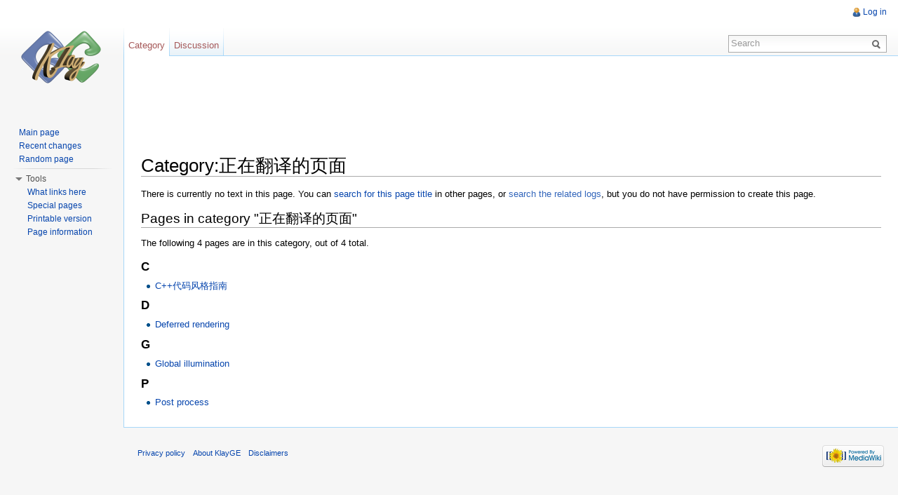

--- FILE ---
content_type: text/html; charset=UTF-8
request_url: http://www.klayge.org/wiki/index.php/Category:%E6%AD%A3%E5%9C%A8%E7%BF%BB%E8%AF%91%E7%9A%84%E9%A1%B5%E9%9D%A2
body_size: 4726
content:
<!DOCTYPE html>
<html lang="en" dir="ltr" class="client-nojs">
<head>
<meta charset="UTF-8" /><title>Category:正在翻译的页面 - KlayGE</title>
<meta name="generator" content="MediaWiki 1.22.1" />
<link rel="shortcut icon" href="/image/klayge_logo.ico" />
<link rel="search" type="application/opensearchdescription+xml" href="/wiki/opensearch_desc.php" title="KlayGE (en)" />
<link rel="alternate" type="application/atom+xml" title="KlayGE Atom feed" href="/wiki/index.php?title=Special:RecentChanges&amp;feed=atom" />
<link rel="stylesheet" href="http://www.klayge.org/wiki/load.php?debug=false&amp;lang=en&amp;modules=ext.rtlcite%7Cmediawiki.legacy.commonPrint%2Cshared%7Cskins.vector&amp;only=styles&amp;skin=vector&amp;*" />
<meta name="ResourceLoaderDynamicStyles" content="" />
<style>a:lang(ar),a:lang(ckb),a:lang(kk-arab),a:lang(mzn),a:lang(ps),a:lang(ur){text-decoration:none}
/* cache key: wikidb-mw_:resourceloader:filter:minify-css:7:f3713ffa1bb6505e586bd5830cdf3522 */</style>

<script src="http://www.klayge.org/wiki/load.php?debug=false&amp;lang=en&amp;modules=startup&amp;only=scripts&amp;skin=vector&amp;*"></script>
<script>if(window.mw){
mw.config.set({"wgCanonicalNamespace":"Category","wgCanonicalSpecialPageName":false,"wgNamespaceNumber":14,"wgPageName":"Category:正在翻译的页面","wgTitle":"正在翻译的页面","wgCurRevisionId":0,"wgRevisionId":0,"wgArticleId":0,"wgIsArticle":true,"wgIsRedirect":false,"wgAction":"view","wgUserName":null,"wgUserGroups":["*"],"wgCategories":[],"wgBreakFrames":false,"wgPageContentLanguage":"en","wgPageContentModel":"wikitext","wgSeparatorTransformTable":["",""],"wgDigitTransformTable":["",""],"wgDefaultDateFormat":"dmy","wgMonthNames":["","January","February","March","April","May","June","July","August","September","October","November","December"],"wgMonthNamesShort":["","Jan","Feb","Mar","Apr","May","Jun","Jul","Aug","Sep","Oct","Nov","Dec"],"wgRelevantPageName":"Category:正在翻译的页面","wgIsProbablyEditable":false,"wgRestrictionCreate":[],"wgWikiEditorEnabledModules":{"toolbar":true,"dialogs":true,"hidesig":true,"templateEditor":false,"templates":false,"preview":true,"previewDialog":false,"publish":false,"toc":false}});
}</script><script>if(window.mw){
mw.loader.implement("user.options",function(){mw.user.options.set({"ccmeonemails":0,"cols":80,"date":"default","diffonly":0,"disablemail":0,"disablesuggest":0,"editfont":"default","editondblclick":0,"editsection":1,"editsectiononrightclick":0,"enotifminoredits":0,"enotifrevealaddr":0,"enotifusertalkpages":1,"enotifwatchlistpages":0,"extendwatchlist":0,"fancysig":0,"forceeditsummary":0,"gender":"unknown","hideminor":0,"hidepatrolled":0,"imagesize":2,"justify":0,"math":1,"minordefault":0,"newpageshidepatrolled":0,"nocache":0,"noconvertlink":0,"norollbackdiff":0,"numberheadings":0,"previewonfirst":0,"previewontop":1,"rcdays":7,"rclimit":50,"rememberpassword":0,"rows":25,"searchlimit":20,"showhiddencats":0,"shownumberswatching":1,"showtoc":1,"showtoolbar":1,"skin":"vector","stubthreshold":0,"thumbsize":2,"underline":2,"uselivepreview":0,"usenewrc":0,"vector-simplesearch":1,"watchcreations":0,"watchdefault":0,"watchdeletion":0,"watchlistdays":3,"watchlisthideanons":0,"watchlisthidebots":0,
"watchlisthideliu":0,"watchlisthideminor":0,"watchlisthideown":0,"watchlisthidepatrolled":0,"watchmoves":0,"wllimit":250,"useeditwarning":1,"prefershttps":1,"usebetatoolbar":1,"usebetatoolbar-cgd":1,"wikieditor-preview":1,"language":"en","variant-gan":"gan","variant-iu":"iu","variant-kk":"kk","variant-ku":"ku","variant-shi":"shi","variant-sr":"sr","variant-tg":"tg","variant-uz":"uz","variant-zh":"zh","searchNs0":true,"searchNs1":false,"searchNs2":false,"searchNs3":false,"searchNs4":false,"searchNs5":false,"searchNs6":false,"searchNs7":false,"searchNs8":false,"searchNs9":false,"searchNs10":false,"searchNs11":false,"searchNs12":false,"searchNs13":false,"searchNs14":false,"searchNs15":false,"variant":"en"});},{},{});mw.loader.implement("user.tokens",function(){mw.user.tokens.set({"editToken":"+\\","patrolToken":false,"watchToken":false});},{},{});
/* cache key: wikidb-mw_:resourceloader:filter:minify-js:7:ec793a57bce9e7877232742eb123d240 */
}</script>
<script>if(window.mw){
mw.loader.load(["mediawiki.page.startup","mediawiki.legacy.wikibits","mediawiki.legacy.ajax","skins.vector.js"]);
}</script>
<!--[if lt IE 7]><style type="text/css">body{behavior:url("/wiki/skins/vector/csshover.min.htc")}</style><![endif]--></head>
<body class="mediawiki ltr sitedir-ltr ns-14 ns-subject page-Category_正在翻译的页面 skin-vector action-view vector-animateLayout">
		<div id="mw-page-base" class="noprint"></div>
		<div id="mw-head-base" class="noprint"></div>
		<div id="content" class="mw-body" role="main">
			<a id="top"></a>
			<div id="mw-js-message" style="display:none;"></div>
			
<div>
<script async src="//pagead2.googlesyndication.com/pagead/js/adsbygoogle.js"></script>
<!-- wiki 728x90 -->
<ins class="adsbygoogle"
     style="display:inline-block;width:728px;height:90px"
     data-ad-client="ca-pub-2883074368183699"
     data-ad-slot="0049126441"></ins>
<script>
(adsbygoogle = window.adsbygoogle || []).push({});
</script>
<br />
<script async src="//pagead2.googlesyndication.com/pagead/js/adsbygoogle.js"></script>
<!-- wiki 728x15 -->
<ins class="adsbygoogle"
     style="display:inline-block;width:728px;height:15px"
     data-ad-client="ca-pub-2883074368183699"
     data-ad-slot="4887959217"></ins>
<script>
(adsbygoogle = window.adsbygoogle || []).push({});
</script>
</div>

			<h1 id="firstHeading" class="firstHeading" lang="en"><span dir="auto">Category:正在翻译的页面</span></h1>
			<div id="bodyContent">
								<div id="siteSub">From KlayGE</div>
								<div id="contentSub"></div>
												<div id="jump-to-nav" class="mw-jump">
					Jump to:					<a href="#mw-navigation">navigation</a>, 					<a href="#p-search">search</a>
				</div>
				<div id="mw-content-text"><div class="noarticletext">
<p>There is currently no text in this page.
You can <a href="/wiki/index.php/Special:Search/%E6%AD%A3%E5%9C%A8%E7%BF%BB%E8%AF%91%E7%9A%84%E9%A1%B5%E9%9D%A2" title="Special:Search/正在翻译的页面">search for this page title</a> in other pages, or <span class="plainlinks"><a rel="nofollow" class="external text" href="http://www.klayge.org/wiki/index.php?title=Special:Log&amp;page=Category:%E6%AD%A3%E5%9C%A8%E7%BF%BB%E8%AF%91%E7%9A%84%E9%A1%B5%E9%9D%A2">search the related logs</a></span>, but you do not have permission to create this page.
</p>
</div>
<div lang="en" dir="ltr"><div id="mw-pages">
<h2>Pages in category "正在翻译的页面"</h2>
<p>The following 4 pages are in this category, out of 4 total.
</p><div lang="en" dir="ltr" class="mw-content-ltr"><h3>C</h3>
<ul><li><a href="/wiki/index.php/C%2B%2B%E4%BB%A3%E7%A0%81%E9%A3%8E%E6%A0%BC%E6%8C%87%E5%8D%97" title="C++代码风格指南">C++代码风格指南</a></li></ul><h3>D</h3>
<ul><li><a href="/wiki/index.php/Deferred_rendering" title="Deferred rendering">Deferred rendering</a></li></ul><h3>G</h3>
<ul><li><a href="/wiki/index.php/Global_illumination" title="Global illumination">Global illumination</a></li></ul><h3>P</h3>
<ul><li><a href="/wiki/index.php/Post_process" title="Post process">Post process</a></li></ul></div>
</div></div></div>								<div class="printfooter">
				Retrieved from "<a href="http://www.klayge.org/wiki/index.php/Category:正在翻译的页面">http://www.klayge.org/wiki/index.php/Category:正在翻译的页面</a>"				</div>
												<div id='catlinks' class='catlinks catlinks-allhidden'></div>												<div class="visualClear"></div>
							</div>
		</div>
		<div id="mw-navigation">
			<h2>Navigation menu</h2>
			<div id="mw-head">
				<div id="p-personal" role="navigation" class="" aria-labelledby="p-personal-label">
	<h3 id="p-personal-label">Personal tools</h3>
	<ul>
<li id="pt-login"><a href="/wiki/index.php?title=Special:UserLogin&amp;returnto=Category%3A%E6%AD%A3%E5%9C%A8%E7%BF%BB%E8%AF%91%E7%9A%84%E9%A1%B5%E9%9D%A2" title="You are encouraged to log in; however, it is not mandatory [o]" accesskey="o">Log in</a></li>	</ul>
</div>
				<div id="left-navigation">
					<div id="p-namespaces" role="navigation" class="vectorTabs" aria-labelledby="p-namespaces-label">
	<h3 id="p-namespaces-label">Namespaces</h3>
	<ul>
					<li  id="ca-nstab-category" class="selected new"><span><a href="/wiki/index.php?title=Category:%E6%AD%A3%E5%9C%A8%E7%BF%BB%E8%AF%91%E7%9A%84%E9%A1%B5%E9%9D%A2&amp;action=edit&amp;redlink=1"  title="View the category page [c]" accesskey="c">Category</a></span></li>
					<li  id="ca-talk" class="new"><span><a href="/wiki/index.php?title=Category_talk:%E6%AD%A3%E5%9C%A8%E7%BF%BB%E8%AF%91%E7%9A%84%E9%A1%B5%E9%9D%A2&amp;action=edit&amp;redlink=1"  title="Discussion about the content page [t]" accesskey="t">Discussion</a></span></li>
			</ul>
</div>
<div id="p-variants" role="navigation" class="vectorMenu emptyPortlet" aria-labelledby="p-variants-label">
	<h3 id="mw-vector-current-variant">
		</h3>
	<h3 id="p-variants-label"><span>Variants</span><a href="#"></a></h3>
	<div class="menu">
		<ul>
					</ul>
	</div>
</div>
				</div>
				<div id="right-navigation">
					<div id="p-views" role="navigation" class="vectorTabs emptyPortlet" aria-labelledby="p-views-label">
	<h3 id="p-views-label">Views</h3>
	<ul>
			</ul>
</div>
<div id="p-cactions" role="navigation" class="vectorMenu emptyPortlet" aria-labelledby="p-cactions-label">
	<h3 id="p-cactions-label"><span>Actions</span><a href="#"></a></h3>
	<div class="menu">
		<ul>
					</ul>
	</div>
</div>
<div id="p-search" role="search">
	<h3><label for="searchInput">Search</label></h3>
	<form action="/wiki/index.php" id="searchform">
				<div id="simpleSearch">
						<input name="search" placeholder="Search" title="Search KlayGE [f]" accesskey="f" id="searchInput" />						<button type="submit" name="button" title="Search the pages for this text" id="searchButton"><img src="/wiki/skins/vector/images/search-ltr.png?303" alt="Search" width="12" height="13" /></button>								<input type='hidden' name="title" value="Special:Search"/>
		</div>
	</form>
</div>
				</div>
			</div>
			<div id="mw-panel">
					<div id="p-logo" role="banner"><a style="background-image: url(/image/klayge_logo.png);" href="/wiki/index.php/Main_Page"  title="Visit the main page"></a></div>
				<div class="portal" role="navigation" id='p-navigation' aria-labelledby='p-navigation-label'>
	<h3 id='p-navigation-label'>Navigation</h3>
	<div class="body">
		<ul>
			<li id="n-mainpage-description"><a href="/wiki/index.php/Main_Page" title="Visit the main page [z]" accesskey="z">Main page</a></li>
			<li id="n-recentchanges"><a href="/wiki/index.php/Special:RecentChanges" title="A list of recent changes in the wiki [r]" accesskey="r">Recent changes</a></li>
			<li id="n-randompage"><a href="/wiki/index.php/Special:Random" title="Load a random page [x]" accesskey="x">Random page</a></li>
		</ul>
	</div>
</div>
<div class="portal" role="navigation" id='p-tb' aria-labelledby='p-tb-label'>
	<h3 id='p-tb-label'>Tools</h3>
	<div class="body">
		<ul>
			<li id="t-whatlinkshere"><a href="/wiki/index.php/Special:WhatLinksHere/Category:%E6%AD%A3%E5%9C%A8%E7%BF%BB%E8%AF%91%E7%9A%84%E9%A1%B5%E9%9D%A2" title="A list of all wiki pages that link here [j]" accesskey="j">What links here</a></li>
			<li id="t-specialpages"><a href="/wiki/index.php/Special:SpecialPages" title="A list of all special pages [q]" accesskey="q">Special pages</a></li>
			<li id="t-print"><a href="/wiki/index.php?title=Category:%E6%AD%A3%E5%9C%A8%E7%BF%BB%E8%AF%91%E7%9A%84%E9%A1%B5%E9%9D%A2&amp;printable=yes" rel="alternate" title="Printable version of this page [p]" accesskey="p">Printable version</a></li>
			<li id="t-info"><a href="/wiki/index.php?title=Category:%E6%AD%A3%E5%9C%A8%E7%BF%BB%E8%AF%91%E7%9A%84%E9%A1%B5%E9%9D%A2&amp;action=info">Page information</a></li>
		</ul>
	</div>
</div>
	<div>
<script async src="//pagead2.googlesyndication.com/pagead/js/adsbygoogle.js"></script>
<!-- wiki left sidebar -->
<ins class="adsbygoogle"
     style="display:inline-block;width:120px;height:600px"
     data-ad-client="ca-pub-2883074368183699"
     data-ad-slot="4018142517"></ins>
<script>
(adsbygoogle = window.adsbygoogle || []).push({});
</script>
	</div>
			</div>
		</div>
		<div id="footer" role="contentinfo">
							<ul id="footer-places">
											<li id="footer-places-privacy"><a href="/wiki/index.php/KlayGE:Privacy_policy" title="KlayGE:Privacy policy">Privacy policy</a></li>
											<li id="footer-places-about"><a href="/wiki/index.php/KlayGE:About" title="KlayGE:About">About KlayGE</a></li>
											<li id="footer-places-disclaimer"><a href="/wiki/index.php/KlayGE:General_disclaimer" title="KlayGE:General disclaimer">Disclaimers</a></li>
									</ul>
										<ul id="footer-icons" class="noprint">
					<li id="footer-poweredbyico">
						<a href="//www.mediawiki.org/"><img src="/wiki/skins/common/images/poweredby_mediawiki_88x31.png" alt="Powered by MediaWiki" width="88" height="31" /></a>
					</li>
				</ul>
						<div style="clear:both"></div>
		</div>
		<script>/*<![CDATA[*/window.jQuery && jQuery.ready();/*]]>*/</script><script>if(window.mw){
mw.loader.state({"site":"loading","user":"ready","user.groups":"ready"});
}</script>
<script>if(window.mw){
mw.loader.load(["mediawiki.user","mediawiki.hidpi","mediawiki.page.ready","ext.cite","skins.vector.collapsibleNav"],null,true);
}</script>
<script>if(window.mw){
mw.loader.state({"site":"ready"});
}</script>
<script type="text/javascript">
var gaJsHost = (("https:" == document.location.protocol) ? "https://ssl." : "http://www.");
document.write(unescape("%3Cscript src='" + gaJsHost + "google-analytics.com/ga.js' type='text/javascript'%3E%3C/script%3E"));
</script>
<script type="text/javascript">
var pageTracker = _gat._getTracker("UA-16460301-1");
pageTracker._trackPageview();
</script><!-- Served in 0.217 secs. -->
	</body>
</html>


--- FILE ---
content_type: text/html; charset=utf-8
request_url: https://www.google.com/recaptcha/api2/aframe
body_size: 267
content:
<!DOCTYPE HTML><html><head><meta http-equiv="content-type" content="text/html; charset=UTF-8"></head><body><script nonce="XTafrsQEvocEBYZl5CFfzQ">/** Anti-fraud and anti-abuse applications only. See google.com/recaptcha */ try{var clients={'sodar':'https://pagead2.googlesyndication.com/pagead/sodar?'};window.addEventListener("message",function(a){try{if(a.source===window.parent){var b=JSON.parse(a.data);var c=clients[b['id']];if(c){var d=document.createElement('img');d.src=c+b['params']+'&rc='+(localStorage.getItem("rc::a")?sessionStorage.getItem("rc::b"):"");window.document.body.appendChild(d);sessionStorage.setItem("rc::e",parseInt(sessionStorage.getItem("rc::e")||0)+1);localStorage.setItem("rc::h",'1762615229044');}}}catch(b){}});window.parent.postMessage("_grecaptcha_ready", "*");}catch(b){}</script></body></html>

--- FILE ---
content_type: text/javascript; charset=utf-8
request_url: http://www.klayge.org/wiki/load.php?debug=false&lang=en&modules=startup&only=scripts&skin=vector&*
body_size: 16529
content:
function isCompatible(ua){if(ua===undefined){ua=navigator.userAgent;}return!((ua.indexOf('MSIE')!==-1&&parseFloat(ua.split('MSIE')[1])<6)||(ua.indexOf('Firefox/')!==-1&&parseFloat(ua.split('Firefox/')[1])<3)||ua.match(/BlackBerry[^\/]*\/[1-5]\./)||ua.match(/webOS\/1\.[0-4]/)||ua.match(/PlayStation/i)||ua.match(/SymbianOS|Series60/)||ua.match(/NetFront/)||ua.match(/Opera Mini/)||ua.match(/S40OviBrowser/));}var startUp=function(){mw.config=new mw.Map(true);mw.loader.addSource({"local":{"loadScript":"/wiki/load.php","apiScript":"/wiki/api.php"}});mw.loader.register([["site","1514324596",[],"site"],["noscript","1514324596",[],"noscript"],["startup","1761431311",[],"startup"],["filepage","1514324596"],["user.groups","1514324596",[],"user"],["user","1514324596",[],"user"],["user.cssprefs","1514324596",["mediawiki.user"],"private"],["user.options","1514324596",[],"private"],["user.tokens","1514324596",[],"private"],["mediawiki.language.data","1514324596",["mediawiki.language.init"]],[
"skins.cologneblue","1514324596"],["skins.modern","1514324596"],["skins.monobook","1514324596"],["skins.vector","1514324596"],["skins.vector.beta","1514324596"],["skins.vector.js","1514324596",["jquery.delayedBind"]],["skins.vector.collapsibleNav","1758815133",["jquery.client","jquery.cookie","jquery.tabIndex"]],["jquery","1514324596"],["jquery.appear","1514324596"],["jquery.arrowSteps","1514324596"],["jquery.async","1514324596"],["jquery.autoEllipsis","1514324596",["jquery.highlightText"]],["jquery.badge","1514324596",["mediawiki.language"]],["jquery.byteLength","1514324596"],["jquery.byteLimit","1514324596",["jquery.byteLength"]],["jquery.checkboxShiftClick","1514324596"],["jquery.chosen","1514324596"],["jquery.client","1514324596"],["jquery.color","1514324596",["jquery.colorUtil"]],["jquery.colorUtil","1514324596"],["jquery.cookie","1514324596"],["jquery.delayedBind","1514324596"],["jquery.expandableField","1514324596",["jquery.delayedBind"]],["jquery.farbtastic","1514324596",[
"jquery.colorUtil"]],["jquery.footHovzer","1514324596"],["jquery.form","1514324596"],["jquery.getAttrs","1514324596"],["jquery.hidpi","1514324596"],["jquery.highlightText","1514324596",["jquery.mwExtension"]],["jquery.hoverIntent","1514324596"],["jquery.json","1514324596"],["jquery.localize","1514324596"],["jquery.makeCollapsible","1758815133"],["jquery.mockjax","1514324596"],["jquery.mw-jump","1514324596"],["jquery.mwExtension","1514324596"],["jquery.placeholder","1514324596"],["jquery.qunit","1514324596"],["jquery.qunit.completenessTest","1514324596",["jquery.qunit"]],["jquery.spinner","1514324596"],["jquery.jStorage","1514324596",["jquery.json"]],["jquery.suggestions","1514324596",["jquery.autoEllipsis"]],["jquery.tabIndex","1514324596"],["jquery.tablesorter","1758821313",["jquery.mwExtension","mediawiki.language.months"]],["jquery.textSelection","1514324596",["jquery.client"]],["jquery.validate","1514324596"],["jquery.xmldom","1514324596"],["jquery.tipsy","1514324596"],[
"jquery.ui.core","1514324596",["jquery"],"jquery.ui"],["jquery.ui.widget","1514324596",[],"jquery.ui"],["jquery.ui.mouse","1514324596",["jquery.ui.widget"],"jquery.ui"],["jquery.ui.position","1514324596",[],"jquery.ui"],["jquery.ui.draggable","1514324596",["jquery.ui.core","jquery.ui.mouse","jquery.ui.widget"],"jquery.ui"],["jquery.ui.droppable","1514324596",["jquery.ui.core","jquery.ui.mouse","jquery.ui.widget","jquery.ui.draggable"],"jquery.ui"],["jquery.ui.resizable","1514324596",["jquery.ui.core","jquery.ui.widget","jquery.ui.mouse"],"jquery.ui"],["jquery.ui.selectable","1514324596",["jquery.ui.core","jquery.ui.widget","jquery.ui.mouse"],"jquery.ui"],["jquery.ui.sortable","1514324596",["jquery.ui.core","jquery.ui.widget","jquery.ui.mouse"],"jquery.ui"],["jquery.ui.accordion","1514324596",["jquery.ui.core","jquery.ui.widget"],"jquery.ui"],["jquery.ui.autocomplete","1514324596",["jquery.ui.core","jquery.ui.widget","jquery.ui.position"],"jquery.ui"],["jquery.ui.button","1514324596",[
"jquery.ui.core","jquery.ui.widget"],"jquery.ui"],["jquery.ui.datepicker","1514324596",["jquery.ui.core"],"jquery.ui"],["jquery.ui.dialog","1514324596",["jquery.ui.core","jquery.ui.widget","jquery.ui.button","jquery.ui.draggable","jquery.ui.mouse","jquery.ui.position","jquery.ui.resizable"],"jquery.ui"],["jquery.ui.progressbar","1514324596",["jquery.ui.core","jquery.ui.widget"],"jquery.ui"],["jquery.ui.slider","1514324596",["jquery.ui.core","jquery.ui.widget","jquery.ui.mouse"],"jquery.ui"],["jquery.ui.tabs","1514324596",["jquery.ui.core","jquery.ui.widget"],"jquery.ui"],["jquery.effects.core","1514324596",["jquery"],"jquery.ui"],["jquery.effects.blind","1514324596",["jquery.effects.core"],"jquery.ui"],["jquery.effects.bounce","1514324596",["jquery.effects.core"],"jquery.ui"],["jquery.effects.clip","1514324596",["jquery.effects.core"],"jquery.ui"],["jquery.effects.drop","1514324596",["jquery.effects.core"],"jquery.ui"],["jquery.effects.explode","1514324596",["jquery.effects.core"],
"jquery.ui"],["jquery.effects.fade","1514324596",["jquery.effects.core"],"jquery.ui"],["jquery.effects.fold","1514324596",["jquery.effects.core"],"jquery.ui"],["jquery.effects.highlight","1514324596",["jquery.effects.core"],"jquery.ui"],["jquery.effects.pulsate","1514324596",["jquery.effects.core"],"jquery.ui"],["jquery.effects.scale","1514324596",["jquery.effects.core"],"jquery.ui"],["jquery.effects.shake","1514324596",["jquery.effects.core"],"jquery.ui"],["jquery.effects.slide","1514324596",["jquery.effects.core"],"jquery.ui"],["jquery.effects.transfer","1514324596",["jquery.effects.core"],"jquery.ui"],["mediawiki","1514324596"],["mediawiki.api","1514324596",["mediawiki.util"]],["mediawiki.api.category","1514324596",["mediawiki.api","mediawiki.Title"]],["mediawiki.api.edit","1514324596",["mediawiki.api","mediawiki.Title"]],["mediawiki.api.login","1514324596",["mediawiki.api"]],["mediawiki.api.parse","1514324596",["mediawiki.api"]],["mediawiki.api.watch","1514324596",["mediawiki.api",
"user.tokens"]],["mediawiki.icon","1514324596"],["mediawiki.debug","1514324596",["jquery.footHovzer"]],["mediawiki.debug.init","1514324596",["mediawiki.debug"]],["mediawiki.inspect","1514324596",["jquery.byteLength","jquery.json"]],["mediawiki.feedback","1514324596",["mediawiki.api.edit","mediawiki.Title","mediawiki.jqueryMsg","jquery.ui.dialog"]],["mediawiki.hidpi","1514324596",["jquery.hidpi"]],["mediawiki.htmlform","1761431311"],["mediawiki.notification","1514324596",["mediawiki.page.startup"]],["mediawiki.notify","1514324596"],["mediawiki.searchSuggest","1514324596",["jquery.autoEllipsis","jquery.client","jquery.placeholder","jquery.suggestions","mediawiki.api"]],["mediawiki.Title","1514324596",["jquery.byteLength","mediawiki.util"]],["mediawiki.Uri","1514324596"],["mediawiki.user","1514324596",["jquery.cookie","mediawiki.api","user.options","user.tokens"]],["mediawiki.util","1758815127",["jquery.client","jquery.cookie","jquery.mwExtension","mediawiki.notify"]],[
"mediawiki.action.edit","1514324596",["mediawiki.action.edit.styles","jquery.textSelection","jquery.byteLimit"]],["mediawiki.action.edit.styles","1514324596"],["mediawiki.action.edit.collapsibleFooter","1514324596",["jquery.makeCollapsible","mediawiki.icon"]],["mediawiki.action.edit.preview","1514324596",["jquery.form","jquery.spinner","mediawiki.action.history.diff"]],["mediawiki.action.history","1514324596",[],"mediawiki.action.history"],["mediawiki.action.history.diff","1514324596",[],"mediawiki.action.history"],["mediawiki.action.view.dblClickEdit","1514324596",["mediawiki.util","mediawiki.page.startup"]],["mediawiki.action.view.metadata","1758841703"],["mediawiki.action.view.postEdit","1758815133",["jquery.cookie","mediawiki.jqueryMsg"]],["mediawiki.action.view.rightClickEdit","1514324596"],["mediawiki.action.edit.editWarning","1514324596"],["mediawiki.action.watch.ajax","1514324596",["mediawiki.page.watch.ajax"]],["mediawiki.language","1514324596",["mediawiki.language.data",
"mediawiki.cldr"]],["mediawiki.cldr","1514324596",["mediawiki.libs.pluralruleparser"]],["mediawiki.libs.pluralruleparser","1514324596"],["mediawiki.language.init","1514324596"],["mediawiki.jqueryMsg","1514324596",["mediawiki.util","mediawiki.language"]],["mediawiki.language.months","1758821313",["mediawiki.language"]],["mediawiki.libs.jpegmeta","1514324596"],["mediawiki.page.gallery","1514324596"],["mediawiki.page.ready","1514324596",["jquery.checkboxShiftClick","jquery.makeCollapsible","jquery.placeholder","jquery.mw-jump","mediawiki.util"]],["mediawiki.page.startup","1514324596",["jquery.client","mediawiki.util"]],["mediawiki.page.patrol.ajax","1514324596",["mediawiki.page.startup","mediawiki.api","mediawiki.util","mediawiki.Title","mediawiki.notify","jquery.spinner","user.tokens"]],["mediawiki.page.watch.ajax","1514324596",["mediawiki.page.startup","mediawiki.api.watch","mediawiki.util","mediawiki.notify","jquery.mwExtension"]],["mediawiki.page.image.pagination","1514324596",[
"jquery.spinner"]],["mediawiki.special","1514324596"],["mediawiki.special.block","1514324596",["mediawiki.util"]],["mediawiki.special.changeemail","1514324596",["mediawiki.util"]],["mediawiki.special.changeslist","1514324596"],["mediawiki.special.changeslist.enhanced","1514324596"],["mediawiki.special.movePage","1514324596",["jquery.byteLimit"]],["mediawiki.special.pagesWithProp","1514324596"],["mediawiki.special.preferences","1514324596"],["mediawiki.special.recentchanges","1514324596",["mediawiki.special"]],["mediawiki.special.search","1758841935"],["mediawiki.special.undelete","1514324596"],["mediawiki.special.upload","1514324596",["mediawiki.libs.jpegmeta","mediawiki.util"]],["mediawiki.special.userlogin","1514324596"],["mediawiki.special.createaccount","1514324596"],["mediawiki.special.createaccount.js","1514324596",["mediawiki.jqueryMsg"]],["mediawiki.special.javaScriptTest","1514324596",["jquery.qunit"]],["mediawiki.tests.qunit.testrunner","1514324596",["jquery.getAttrs",
"jquery.qunit","jquery.qunit.completenessTest","mediawiki.page.startup","mediawiki.page.ready"]],["mediawiki.legacy.ajax","1514324596",["mediawiki.util","mediawiki.legacy.wikibits"]],["mediawiki.legacy.commonPrint","1514324596"],["mediawiki.legacy.config","1514324596",["mediawiki.legacy.wikibits"]],["mediawiki.legacy.protect","1514324596",["jquery.byteLimit"]],["mediawiki.legacy.shared","1514324596"],["mediawiki.legacy.oldshared","1514324596"],["mediawiki.legacy.upload","1514324596",["jquery.spinner","mediawiki.api","mediawiki.Title","mediawiki.util"]],["mediawiki.legacy.wikibits","1514324596",["mediawiki.util"]],["mediawiki.ui","1514324596"],["ext.interwiki.specialpage","1514324596",["jquery.makeCollapsible"]],["ext.cite","1758815133"],["ext.cite.popups","1514324596",["jquery.tooltip"]],["jquery.tooltip","1514324596"],["ext.rtlcite","1514324596"],["contentCollector","1514324596",[],"ext.wikiEditor"],["jquery.wikiEditor","1514324596",["jquery.client","jquery.textSelection",
"jquery.delayedBind"],"ext.wikiEditor"],["jquery.wikiEditor.iframe","1514324596",["jquery.wikiEditor","contentCollector"],"ext.wikiEditor"],["jquery.wikiEditor.dialogs","1514324596",["jquery.wikiEditor","jquery.wikiEditor.toolbar","jquery.ui.dialog","jquery.ui.button","jquery.ui.draggable","jquery.ui.resizable","jquery.tabIndex"],"ext.wikiEditor"],["jquery.wikiEditor.dialogs.config","1514324596",["jquery.wikiEditor","jquery.wikiEditor.dialogs","jquery.wikiEditor.toolbar.i18n","jquery.suggestions","mediawiki.Title","mediawiki.jqueryMsg"],"ext.wikiEditor"],["jquery.wikiEditor.highlight","1514324596",["jquery.wikiEditor","jquery.wikiEditor.iframe"],"ext.wikiEditor"],["jquery.wikiEditor.preview","1514324596",["jquery.wikiEditor"],"ext.wikiEditor"],["jquery.wikiEditor.previewDialog","1514324596",["jquery.wikiEditor","jquery.wikiEditor.dialogs"],"ext.wikiEditor"],["jquery.wikiEditor.publish","1514324596",["jquery.wikiEditor","jquery.wikiEditor.dialogs"],"ext.wikiEditor"],[
"jquery.wikiEditor.templateEditor","1514324596",["jquery.wikiEditor","jquery.wikiEditor.iframe","jquery.wikiEditor.dialogs"],"ext.wikiEditor"],["jquery.wikiEditor.templates","1514324596",["jquery.wikiEditor","jquery.wikiEditor.iframe"],"ext.wikiEditor"],["jquery.wikiEditor.toc","1514324596",["jquery.wikiEditor","jquery.wikiEditor.iframe","jquery.ui.draggable","jquery.ui.resizable","jquery.autoEllipsis","jquery.color"],"ext.wikiEditor"],["jquery.wikiEditor.toolbar","1514324596",["jquery.wikiEditor","jquery.wikiEditor.toolbar.i18n"],"ext.wikiEditor"],["jquery.wikiEditor.toolbar.config","1514324596",["jquery.wikiEditor","jquery.wikiEditor.toolbar.i18n","jquery.wikiEditor.toolbar","jquery.cookie","jquery.async"],"ext.wikiEditor"],["jquery.wikiEditor.toolbar.i18n","1514324596",[],"ext.wikiEditor"],["ext.wikiEditor","1514324596",["jquery.wikiEditor"],"ext.wikiEditor"],["ext.wikiEditor.dialogs","1514324596",["ext.wikiEditor","ext.wikiEditor.toolbar","jquery.wikiEditor.dialogs",
"jquery.wikiEditor.dialogs.config"],"ext.wikiEditor"],["ext.wikiEditor.highlight","1514324596",["ext.wikiEditor","jquery.wikiEditor.highlight"],"ext.wikiEditor"],["ext.wikiEditor.preview","1514324596",["ext.wikiEditor","jquery.wikiEditor.preview"],"ext.wikiEditor"],["ext.wikiEditor.previewDialog","1514324596",["ext.wikiEditor","jquery.wikiEditor.previewDialog"],"ext.wikiEditor"],["ext.wikiEditor.publish","1514324596",["ext.wikiEditor","jquery.wikiEditor.publish"],"ext.wikiEditor"],["ext.wikiEditor.templateEditor","1514324596",["ext.wikiEditor","ext.wikiEditor.highlight","jquery.wikiEditor.templateEditor"],"ext.wikiEditor"],["ext.wikiEditor.templates","1514324596",["ext.wikiEditor","ext.wikiEditor.highlight","jquery.wikiEditor.templates"],"ext.wikiEditor"],["ext.wikiEditor.toc","1514324596",["ext.wikiEditor","ext.wikiEditor.highlight","jquery.wikiEditor.toc"],"ext.wikiEditor"],["ext.wikiEditor.tests.toolbar","1514324596",["ext.wikiEditor.toolbar"],"ext.wikiEditor"],[
"ext.wikiEditor.toolbar","1514324596",["ext.wikiEditor","jquery.wikiEditor.toolbar","jquery.wikiEditor.toolbar.config"],"ext.wikiEditor"],["ext.wikiEditor.toolbar.hideSig","1514324596",[],"ext.wikiEditor"],["ext.nuke","1514324596"]]);mw.config.set({"wgLoadScript":"/wiki/load.php","debug":false,"skin":"vector","stylepath":"/wiki/skins","wgUrlProtocols":"http\\:\\/\\/|https\\:\\/\\/|ftp\\:\\/\\/|ftps\\:\\/\\/|ssh\\:\\/\\/|sftp\\:\\/\\/|irc\\:\\/\\/|ircs\\:\\/\\/|xmpp\\:|sip\\:|sips\\:|gopher\\:\\/\\/|telnet\\:\\/\\/|nntp\\:\\/\\/|worldwind\\:\\/\\/|mailto\\:|tel\\:|sms\\:|news\\:|svn\\:\\/\\/|git\\:\\/\\/|mms\\:\\/\\/|bitcoin\\:|magnet\\:|urn\\:|geo\\:|\\/\\/","wgArticlePath":"/wiki/index.php/$1","wgScriptPath":"/wiki","wgScriptExtension":".php","wgScript":"/wiki/index.php","wgVariantArticlePath":false,"wgActionPaths":{},"wgServer":"http://www.klayge.org","wgUserLanguage":"en","wgContentLanguage":"en","wgVersion":"1.22.1","wgEnableAPI":false,"wgEnableWriteAPI":false,"wgMainPageTitle":
"Main Page","wgFormattedNamespaces":{"-2":"Media","-1":"Special","0":"","1":"Talk","2":"User","3":"User talk","4":"KlayGE","5":"KlayGE talk","6":"File","7":"File talk","8":"MediaWiki","9":"MediaWiki talk","10":"Template","11":"Template talk","12":"Help","13":"Help talk","14":"Category","15":"Category talk"},"wgNamespaceIds":{"media":-2,"special":-1,"":0,"talk":1,"user":2,"user_talk":3,"klayge":4,"klayge_talk":5,"file":6,"file_talk":7,"mediawiki":8,"mediawiki_talk":9,"template":10,"template_talk":11,"help":12,"help_talk":13,"category":14,"category_talk":15,"image":6,"image_talk":7,"project":4,"project_talk":5},"wgSiteName":"KlayGE","wgFileExtensions":["png","gif","jpg","jpeg","svg"],"wgDBname":"wikidb","wgFileCanRotate":true,"wgAvailableSkins":{"monobook":"MonoBook","modern":"Modern","cologneblue":"CologneBlue","vector":"Vector"},"wgExtensionAssetsPath":"/wiki/extensions","wgCookiePrefix":"wikidb_mw_","wgResourceLoaderMaxQueryLength":"512","wgCaseSensitiveNamespaces":[],
"wgLegalTitleChars":" %!\"$\u0026'()*,\\-./0-9:;=?@A-Z\\\\\\^_`a-z~+\\u0080-\\uFFFF","wgWikiEditorMagicWords":{"redirect":"#REDIRECT","img_right":"right","img_left":"left","img_none":"none","img_center":"center","img_thumbnail":"thumbnail","img_framed":"framed","img_frameless":"frameless"}});};if(isCompatible()){document.write("\u003Cscript src=\"/wiki/load.php?debug=false\u0026amp;lang=en\u0026amp;modules=jquery%2Cmediawiki\u0026amp;only=scripts\u0026amp;skin=vector\u0026amp;version=20140116T055314Z\"\u003E\u003C/script\u003E");}delete isCompatible;
/* cache key: wikidb-mw_:resourceloader:filter:minify-js:7:40ac6c8f2fcfa7cdbc08e7602d35e8a9 */